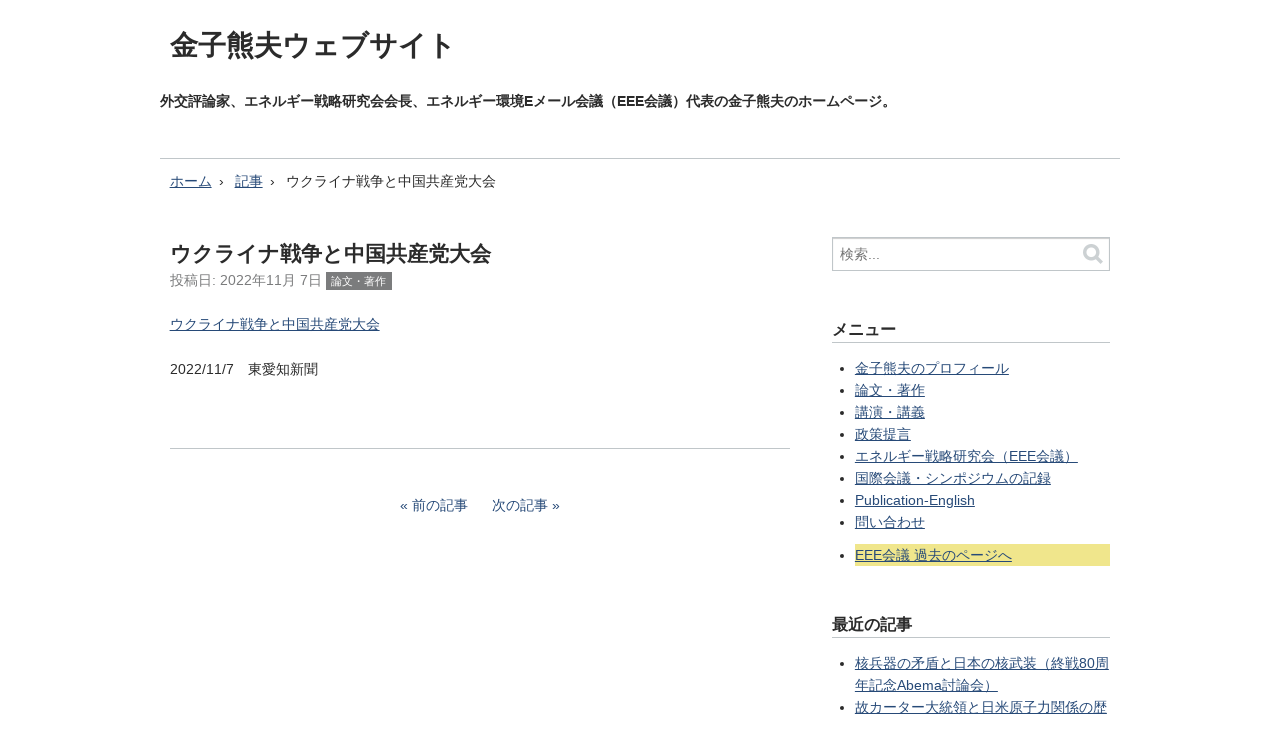

--- FILE ---
content_type: text/html
request_url: http://kanekokumao.jp/publication-ja/138.html
body_size: 7778
content:
<!DOCTYPE html>
<html lang="ja" itemscope itemtype="http://schema.org/Article">
  <head>
    <meta charset="UTF-8">
    <meta name="description" content="ウクライナ戦争と中国共産党大会 2022/11/7　東愛知新聞...">
    <meta name="generator" content="Movable Type Pro">
    <title>ウクライナ戦争と中国共産党大会 - 金子熊夫ウェブサイト</title>
    <meta name="viewport" content="width=device-width,initial-scale=1">
    <link rel="stylesheet" href="https://kanekokumao.jp/styles.css">
    <!--[if lt IE 9]>
    <link rel="stylesheet" href="https://kanekokumao.jp/styles_ie.css">
    <script src="https://kanekokumao.sakura.ne.jp/mt7/mt-static/support/theme_static/eiger/js/html5shiv.js"></script>
    <![endif]-->
    
    <link rel="start" href="https://kanekokumao.jp/">
    <link rel="alternate" type="application/atom+xml" title="Recent Entries" href="https://kanekokumao.jp/atom.xml">
    <link rel="canonical" href="https://kanekokumao.jp/publication-ja/138.html" />

    <link rel="prev" href="https://kanekokumao.jp/publication-ja/136.html" title="三河が生んだ偉人 志賀重昂">
    <link rel="next" href="https://kanekokumao.jp/publication-ja/142.html" title="日本の平和と安全をどう守るか～中学生たちとの勇気ある討論">
    <!-- Open Graph Protocol -->
    <meta property="og:type" content="article">
    <meta property="og:locale" content="ja_JP">
    <meta property="og:title" content="ウクライナ戦争と中国共産党大会">
    <meta property="og:url" content="https://kanekokumao.jp/publication-ja/138.html">
    <meta property="og:description" content="ウクライナ戦争と中国共産党大会 2022/11/7　東愛知新聞...">
    <meta property="og:site_name" content="金子熊夫ウェブサイト">
    <!-- Metadata -->
    <meta itemprop="description" content="ウクライナ戦争と中国共産党大会 2022/11/7　東愛知新聞...">
    <link itemprop="url" href="https://kanekokumao.jp/publication-ja/138.html">
    
  </head>
  <body>
    <header role="banner">
      <h1 class="title">
    <a href="https://kanekokumao.jp/">

      金子熊夫ウェブサイト

    </a>
  </h1>
<h4>外交評論家、エネルギー戦略研究会会長、エネルギー環境Eメール会議（EEE会議）代表の金子熊夫のホームページ。</h4>


      <nav role="navigation">
          <ul>
          


          </ul>
        </nav>

    </header>
    <div class="content">
      <ul class="breadcrumb">
        <li><a href="https://kanekokumao.jp/">ホーム</a></li>
        <li><a href="https://kanekokumao.jp/blog/">記事</a></li>
        <li>ウクライナ戦争と中国共産党大会</li>
      </ul>
      <div role="main">
        <article id="entry-138" class="entry">
          <h2 itemprop="name" class="title">ウクライナ戦争と中国共産党大会</h2>
          <footer>
            <p>投稿日: <time datetime="2022-11-07T11:26:59+09:00" itemprop="datePublished">2022年11月 7日</time> <a href="https://kanekokumao.jp/publication-ja/" rel="tag" class="label category publication-ja">論文・著作</a></p>
          </footer>
          <div class="entry-content" itemprop="articleBody">
            <p><a href="http://www.kanekokumao.jp/20221107.pdf">ウクライナ戦争と中国共産党大会</a></p>
<p>2022/11/7　東愛知新聞</p>
            
          </div>

          <nav class="pagination">
            <ul>

              <li><a rel="prev" href="https://kanekokumao.jp/publication-ja/136.html" title="三河が生んだ偉人 志賀重昂">前の記事</a></li>


              <li><a rel="next" href="https://kanekokumao.jp/publication-ja/142.html" title="日本の平和と安全をどう守るか～中学生たちとの勇気ある討論">次の記事</a></li>

          </ul>
        </nav>
          <!--
<aside id="zenback" class="feedback">
  
  ここに Zenback の Script コードを貼り付けてください。
  
</aside>
-->
          
          
        </article>
      </div>
      <div class="related">
        <nav class="widget-search widget">
<form method="get" id="search" action="https://kanekokumao.sakura.ne.jp/mt7/mt-search.cgi">
    <div>
      <input type="text" name="search" value="" placeholder="検索...">

      <input type="hidden" name="IncludeBlogs" value="1">

      <input type="hidden" name="limit" value="100">
      <button type="submit" name="button">
        <img alt="検索" src="https://kanekokumao.sakura.ne.jp/mt7/mt-static/support/theme_static/eiger/images/search-icon.png">
      </button>
    </div>
  </form>
</nav>
<nav class="widget-pages widget">
<h3>メニュー</h3>
  <ul>
      
  <li><a href="https://kanekokumao.jp/profile-ja.html">金子熊夫のプロフィール</a></li>
  <li><a href="https://kanekokumao.jp/publication-ja/">論文・著作</a></li>
  <li><a href="https://kanekokumao.jp/lecture/">講演・講義</a></li>
  <li><a href="https://kanekokumao.jp/policyproposal/">政策提言</a></li>
  <li><a href="https://eeecom.org">エネルギー戦略研究会（EEE会議）</a></li>
  <li><a href="https://kanekokumao.jp/symposium/">国際会議・シンポジウムの記録</a></li>
  <li><a href="https://kanekokumao.jp/publication-english/">Publication-English</a></li>
  <li><a href="https://kanekokumao.jp/contact.html">問い合わせ</a></li>
  </ul>

  <ul>
  <li style="background-color:#f0e68c;"><a href="https://www.eeecom.org/old/index.html">EEE会議 過去のページへ</a></li></li>
  </ul>

</nav>

<nav class="widget-recent-entries widget">
  <h3>最近の記事</h3>
  <ul>
    
    <li><a href="https://kanekokumao.jp/publication-ja/188.html">核兵器の矛盾と日本の核武装（終戦80周年記念Abema討論会）</a></li>
    
  
    
    <li><a href="https://kanekokumao.jp/publication-ja/187.html">故カーター大統領と日米原子力関係の歴史</a></li>
    
  
    
    <li><a href="https://kanekokumao.jp/publication-ja/186.html">政治不信と民主主義の危機：日本の選挙はなぜ金がかかるのか</a></li>
    
  
    
    <li><a href="https://kanekokumao.jp/publication-ja/185.html">政治不信と民主主義の危機 日本の選挙はなぜ金がかかるのか</a></li>
    
  
    
    <li><a href="https://kanekokumao.jp/publication-ja/184.html">風船爆弾の正体：旧陸軍登戸研究所訪問記</a></li>
    
  
    
    <li><a href="https://kanekokumao.jp/publication-ja/183.html">「アメリカ本土を攻撃せよ！」旧日本軍の風船爆弾と原爆計画</a></li>
    
  
    
    <li><a href="https://kanekokumao.jp/publication-ja/182.html">いかに老いるか：人生の最終章を生きる</a></li>
    
  
    
    <li><a href="https://kanekokumao.jp/publication-ja/181.html">いかに老いるか 人生の最終章を生きる</a></li>
    
  
    
    <li><a href="https://kanekokumao.jp/publication-ja/179.html">「戦後」から「戦前」へ目を向けよ：第3次世界大戦はすでに始まっている</a></li>
    
  
    
    <li><a href="https://kanekokumao.jp/publication-ja/178.html">第3次世界大戦の序曲は既に始まっている</a></li>
    
  </ul>
</nav>
    
  


      </div>
    </div>
    <footer role="contentinfo">
      <nav role="navigation">
          <ul>
          


          </ul>
        </nav>

<p class="license">Copyright &copy; 1998- Kumao Kaneko All Rights Resarved.</p>
<p class="poweredby">Powered by <a href="https://www.sixapart.jp/movabletype/">Movable Type Pro</a></p>

    </footer>
    <script src="https://kanekokumao.sakura.ne.jp/mt7/mt-static/jquery/jquery.min.js"></script>
    <script src="https://kanekokumao.jp/mt-theme-eiger.js"></script>
  </body>
</html>


--- FILE ---
content_type: text/css
request_url: https://kanekokumao.jp/styles.css
body_size: 653
content:
@import url(https://kanekokumao.sakura.ne.jp/mt7/themes/eiger/static/css/base.css);
@import url(https://kanekokumao.sakura.ne.jp/mt7/themes/eiger/static/css/screen.css);

/* コメント、トラックバック用 */
@import url(https://kanekokumao.sakura.ne.jp/mt7/themes/eiger/static/css/feedback.css);


/*
/ サンプルスタイル
*/

/* Body
body {
    font-size: 16px;
    font-family: sans-serif;
}
*/

/* カテゴリラベルカラー
.label {
  border-radius: 3px;
}

.label.category_basename {
  background-color: green;
}
*/

/* Responsive (Media Query)
body {
  background-color: lightgrey;
}

@media (min-width: 700px) {
  background-color: whitesmoke;
}

@media (min-width: 930px) {
  background-color: white;
}
*/
